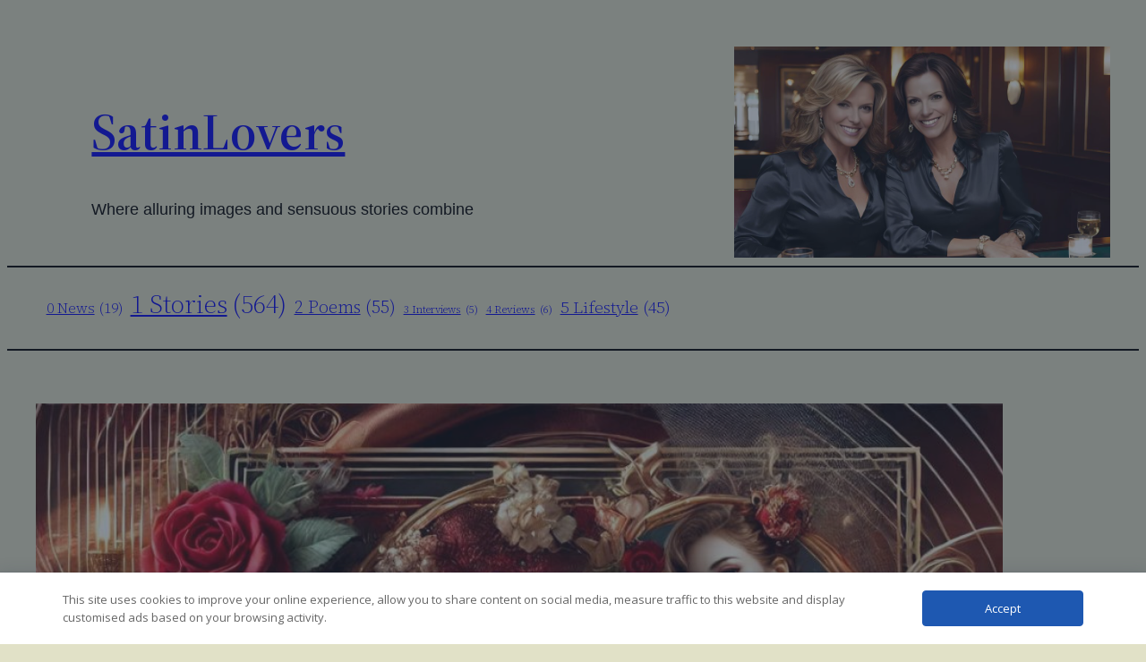

--- FILE ---
content_type: text/html; charset=utf-8
request_url: https://www.google.com/recaptcha/api2/aframe
body_size: 267
content:
<!DOCTYPE HTML><html><head><meta http-equiv="content-type" content="text/html; charset=UTF-8"></head><body><script nonce="JBimItZ3qMB6eUnHiBUp1w">/** Anti-fraud and anti-abuse applications only. See google.com/recaptcha */ try{var clients={'sodar':'https://pagead2.googlesyndication.com/pagead/sodar?'};window.addEventListener("message",function(a){try{if(a.source===window.parent){var b=JSON.parse(a.data);var c=clients[b['id']];if(c){var d=document.createElement('img');d.src=c+b['params']+'&rc='+(localStorage.getItem("rc::a")?sessionStorage.getItem("rc::b"):"");window.document.body.appendChild(d);sessionStorage.setItem("rc::e",parseInt(sessionStorage.getItem("rc::e")||0)+1);localStorage.setItem("rc::h",'1768719675314');}}}catch(b){}});window.parent.postMessage("_grecaptcha_ready", "*");}catch(b){}</script></body></html>